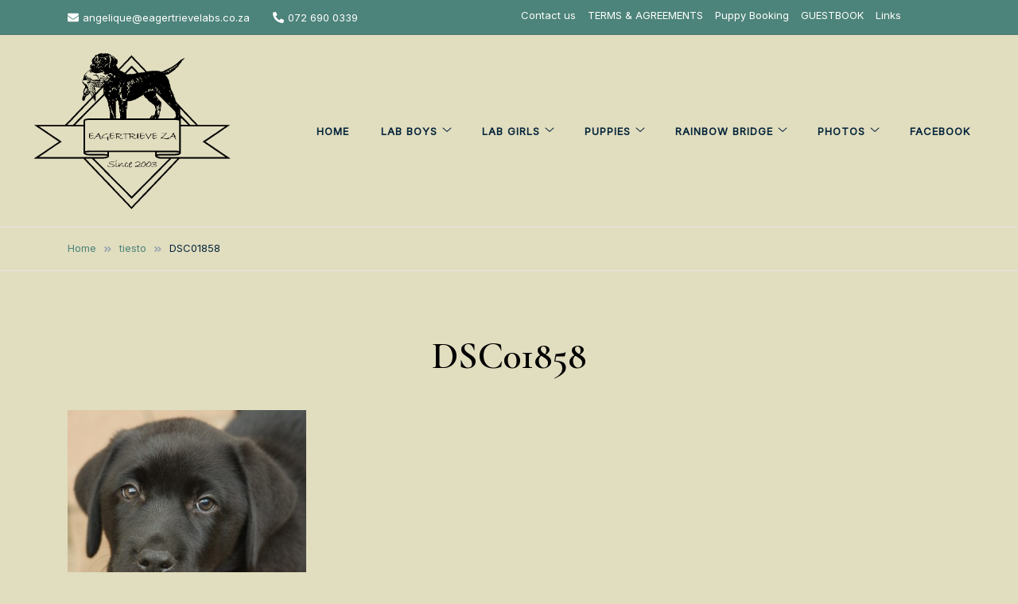

--- FILE ---
content_type: text/html; charset=UTF-8
request_url: https://eagertrievelabs.co.za/?attachment_id=5436
body_size: 13271
content:
<!doctype html>
<html lang="en-US">
<head>
	<meta charset="UTF-8">
	<meta name="viewport" content="width=device-width, initial-scale=1">
	<link rel="profile" href="https://gmpg.org/xfn/11">

	<meta name='robots' content='index, follow, max-image-preview:large, max-snippet:-1, max-video-preview:-1' />

	<!-- This site is optimized with the Yoast SEO plugin v22.5 - https://yoast.com/wordpress/plugins/seo/ -->
	<title>DSC01858 - Eagertrieve Za Labrador Retrievers</title>
	<link rel="canonical" href="https://eagertrievelabs.co.za/" />
	<meta property="og:locale" content="en_US" />
	<meta property="og:type" content="article" />
	<meta property="og:title" content="DSC01858 - Eagertrieve Za Labrador Retrievers" />
	<meta property="og:url" content="https://eagertrievelabs.co.za/" />
	<meta property="og:site_name" content="Eagertrieve Za Labrador Retrievers" />
	<meta property="og:image" content="https://eagertrievelabs.co.za" />
	<meta property="og:image:width" content="1024" />
	<meta property="og:image:height" content="936" />
	<meta property="og:image:type" content="image/jpeg" />
	<meta name="twitter:card" content="summary_large_image" />
	<script type="application/ld+json" class="yoast-schema-graph">{"@context":"https://schema.org","@graph":[{"@type":"WebPage","@id":"https://eagertrievelabs.co.za/","url":"https://eagertrievelabs.co.za/","name":"DSC01858 - Eagertrieve Za Labrador Retrievers","isPartOf":{"@id":"https://eagertrievelabs.co.za/#website"},"primaryImageOfPage":{"@id":"https://eagertrievelabs.co.za/#primaryimage"},"image":{"@id":"https://eagertrievelabs.co.za/#primaryimage"},"thumbnailUrl":"https://eagertrievelabs.co.za/wp-content/uploads/2015/05/DSC01858.jpg","datePublished":"2015-05-05T01:29:16+00:00","dateModified":"2015-05-05T01:29:16+00:00","breadcrumb":{"@id":"https://eagertrievelabs.co.za/#breadcrumb"},"inLanguage":"en-US","potentialAction":[{"@type":"ReadAction","target":["https://eagertrievelabs.co.za/"]}]},{"@type":"ImageObject","inLanguage":"en-US","@id":"https://eagertrievelabs.co.za/#primaryimage","url":"https://eagertrievelabs.co.za/wp-content/uploads/2015/05/DSC01858.jpg","contentUrl":"https://eagertrievelabs.co.za/wp-content/uploads/2015/05/DSC01858.jpg","width":1024,"height":936},{"@type":"BreadcrumbList","@id":"https://eagertrievelabs.co.za/#breadcrumb","itemListElement":[{"@type":"ListItem","position":1,"name":"Home","item":"https://eagertrievelabs.co.za/"},{"@type":"ListItem","position":2,"name":"DSC01858"}]},{"@type":"WebSite","@id":"https://eagertrievelabs.co.za/#website","url":"https://eagertrievelabs.co.za/","name":"Eagertrieve Za Labrador Retrievers","description":"KUSA ACCREDITED LABRADOR BREEDER SOUTH AFRICA","publisher":{"@id":"https://eagertrievelabs.co.za/#organization"},"potentialAction":[{"@type":"SearchAction","target":{"@type":"EntryPoint","urlTemplate":"https://eagertrievelabs.co.za/?s={search_term_string}"},"query-input":"required name=search_term_string"}],"inLanguage":"en-US"},{"@type":"Organization","@id":"https://eagertrievelabs.co.za/#organization","name":"Eagertrieve Za Labrador Retrievers","url":"https://eagertrievelabs.co.za/","logo":{"@type":"ImageObject","inLanguage":"en-US","@id":"https://eagertrievelabs.co.za/#/schema/logo/image/","url":"https://eagertrievelabs.co.za/wp-content/uploads/2022/05/cropped-logo-eager2.png","contentUrl":"https://eagertrievelabs.co.za/wp-content/uploads/2022/05/cropped-logo-eager2.png","width":747,"height":602,"caption":"Eagertrieve Za Labrador Retrievers"},"image":{"@id":"https://eagertrievelabs.co.za/#/schema/logo/image/"}}]}</script>
	<!-- / Yoast SEO plugin. -->


<link rel='dns-prefetch' href='//fonts.googleapis.com' />
<link rel="alternate" type="application/rss+xml" title="Eagertrieve Za Labrador Retrievers &raquo; Feed" href="https://eagertrievelabs.co.za/feed/" />
<link rel="alternate" type="application/rss+xml" title="Eagertrieve Za Labrador Retrievers &raquo; Comments Feed" href="https://eagertrievelabs.co.za/comments/feed/" />
<link rel="alternate" type="application/rss+xml" title="Eagertrieve Za Labrador Retrievers &raquo; DSC01858 Comments Feed" href="https://eagertrievelabs.co.za/?attachment_id=5436/feed/" />
<link rel="alternate" title="oEmbed (JSON)" type="application/json+oembed" href="https://eagertrievelabs.co.za/wp-json/oembed/1.0/embed?url=https%3A%2F%2Feagertrievelabs.co.za%2F%3Fattachment_id%3D5436" />
<link rel="alternate" title="oEmbed (XML)" type="text/xml+oembed" href="https://eagertrievelabs.co.za/wp-json/oembed/1.0/embed?url=https%3A%2F%2Feagertrievelabs.co.za%2F%3Fattachment_id%3D5436&#038;format=xml" />
		<!-- This site uses the Google Analytics by MonsterInsights plugin v9.11.1 - Using Analytics tracking - https://www.monsterinsights.com/ -->
		<!-- Note: MonsterInsights is not currently configured on this site. The site owner needs to authenticate with Google Analytics in the MonsterInsights settings panel. -->
					<!-- No tracking code set -->
				<!-- / Google Analytics by MonsterInsights -->
		<style id='wp-img-auto-sizes-contain-inline-css'>
img:is([sizes=auto i],[sizes^="auto," i]){contain-intrinsic-size:3000px 1500px}
/*# sourceURL=wp-img-auto-sizes-contain-inline-css */
</style>
<style id='wp-emoji-styles-inline-css'>

	img.wp-smiley, img.emoji {
		display: inline !important;
		border: none !important;
		box-shadow: none !important;
		height: 1em !important;
		width: 1em !important;
		margin: 0 0.07em !important;
		vertical-align: -0.1em !important;
		background: none !important;
		padding: 0 !important;
	}
/*# sourceURL=wp-emoji-styles-inline-css */
</style>
<style id='wp-block-library-inline-css'>
:root{--wp-block-synced-color:#7a00df;--wp-block-synced-color--rgb:122,0,223;--wp-bound-block-color:var(--wp-block-synced-color);--wp-editor-canvas-background:#ddd;--wp-admin-theme-color:#007cba;--wp-admin-theme-color--rgb:0,124,186;--wp-admin-theme-color-darker-10:#006ba1;--wp-admin-theme-color-darker-10--rgb:0,107,160.5;--wp-admin-theme-color-darker-20:#005a87;--wp-admin-theme-color-darker-20--rgb:0,90,135;--wp-admin-border-width-focus:2px}@media (min-resolution:192dpi){:root{--wp-admin-border-width-focus:1.5px}}.wp-element-button{cursor:pointer}:root .has-very-light-gray-background-color{background-color:#eee}:root .has-very-dark-gray-background-color{background-color:#313131}:root .has-very-light-gray-color{color:#eee}:root .has-very-dark-gray-color{color:#313131}:root .has-vivid-green-cyan-to-vivid-cyan-blue-gradient-background{background:linear-gradient(135deg,#00d084,#0693e3)}:root .has-purple-crush-gradient-background{background:linear-gradient(135deg,#34e2e4,#4721fb 50%,#ab1dfe)}:root .has-hazy-dawn-gradient-background{background:linear-gradient(135deg,#faaca8,#dad0ec)}:root .has-subdued-olive-gradient-background{background:linear-gradient(135deg,#fafae1,#67a671)}:root .has-atomic-cream-gradient-background{background:linear-gradient(135deg,#fdd79a,#004a59)}:root .has-nightshade-gradient-background{background:linear-gradient(135deg,#330968,#31cdcf)}:root .has-midnight-gradient-background{background:linear-gradient(135deg,#020381,#2874fc)}:root{--wp--preset--font-size--normal:16px;--wp--preset--font-size--huge:42px}.has-regular-font-size{font-size:1em}.has-larger-font-size{font-size:2.625em}.has-normal-font-size{font-size:var(--wp--preset--font-size--normal)}.has-huge-font-size{font-size:var(--wp--preset--font-size--huge)}.has-text-align-center{text-align:center}.has-text-align-left{text-align:left}.has-text-align-right{text-align:right}.has-fit-text{white-space:nowrap!important}#end-resizable-editor-section{display:none}.aligncenter{clear:both}.items-justified-left{justify-content:flex-start}.items-justified-center{justify-content:center}.items-justified-right{justify-content:flex-end}.items-justified-space-between{justify-content:space-between}.screen-reader-text{border:0;clip-path:inset(50%);height:1px;margin:-1px;overflow:hidden;padding:0;position:absolute;width:1px;word-wrap:normal!important}.screen-reader-text:focus{background-color:#ddd;clip-path:none;color:#444;display:block;font-size:1em;height:auto;left:5px;line-height:normal;padding:15px 23px 14px;text-decoration:none;top:5px;width:auto;z-index:100000}html :where(.has-border-color){border-style:solid}html :where([style*=border-top-color]){border-top-style:solid}html :where([style*=border-right-color]){border-right-style:solid}html :where([style*=border-bottom-color]){border-bottom-style:solid}html :where([style*=border-left-color]){border-left-style:solid}html :where([style*=border-width]){border-style:solid}html :where([style*=border-top-width]){border-top-style:solid}html :where([style*=border-right-width]){border-right-style:solid}html :where([style*=border-bottom-width]){border-bottom-style:solid}html :where([style*=border-left-width]){border-left-style:solid}html :where(img[class*=wp-image-]){height:auto;max-width:100%}:where(figure){margin:0 0 1em}html :where(.is-position-sticky){--wp-admin--admin-bar--position-offset:var(--wp-admin--admin-bar--height,0px)}@media screen and (max-width:600px){html :where(.is-position-sticky){--wp-admin--admin-bar--position-offset:0px}}

/*# sourceURL=wp-block-library-inline-css */
</style><style id='global-styles-inline-css'>
:root{--wp--preset--aspect-ratio--square: 1;--wp--preset--aspect-ratio--4-3: 4/3;--wp--preset--aspect-ratio--3-4: 3/4;--wp--preset--aspect-ratio--3-2: 3/2;--wp--preset--aspect-ratio--2-3: 2/3;--wp--preset--aspect-ratio--16-9: 16/9;--wp--preset--aspect-ratio--9-16: 9/16;--wp--preset--color--black: #000000;--wp--preset--color--cyan-bluish-gray: #abb8c3;--wp--preset--color--white: #ffffff;--wp--preset--color--pale-pink: #f78da7;--wp--preset--color--vivid-red: #cf2e2e;--wp--preset--color--luminous-vivid-orange: #ff6900;--wp--preset--color--luminous-vivid-amber: #fcb900;--wp--preset--color--light-green-cyan: #7bdcb5;--wp--preset--color--vivid-green-cyan: #00d084;--wp--preset--color--pale-cyan-blue: #8ed1fc;--wp--preset--color--vivid-cyan-blue: #0693e3;--wp--preset--color--vivid-purple: #9b51e0;--wp--preset--gradient--vivid-cyan-blue-to-vivid-purple: linear-gradient(135deg,rgb(6,147,227) 0%,rgb(155,81,224) 100%);--wp--preset--gradient--light-green-cyan-to-vivid-green-cyan: linear-gradient(135deg,rgb(122,220,180) 0%,rgb(0,208,130) 100%);--wp--preset--gradient--luminous-vivid-amber-to-luminous-vivid-orange: linear-gradient(135deg,rgb(252,185,0) 0%,rgb(255,105,0) 100%);--wp--preset--gradient--luminous-vivid-orange-to-vivid-red: linear-gradient(135deg,rgb(255,105,0) 0%,rgb(207,46,46) 100%);--wp--preset--gradient--very-light-gray-to-cyan-bluish-gray: linear-gradient(135deg,rgb(238,238,238) 0%,rgb(169,184,195) 100%);--wp--preset--gradient--cool-to-warm-spectrum: linear-gradient(135deg,rgb(74,234,220) 0%,rgb(151,120,209) 20%,rgb(207,42,186) 40%,rgb(238,44,130) 60%,rgb(251,105,98) 80%,rgb(254,248,76) 100%);--wp--preset--gradient--blush-light-purple: linear-gradient(135deg,rgb(255,206,236) 0%,rgb(152,150,240) 100%);--wp--preset--gradient--blush-bordeaux: linear-gradient(135deg,rgb(254,205,165) 0%,rgb(254,45,45) 50%,rgb(107,0,62) 100%);--wp--preset--gradient--luminous-dusk: linear-gradient(135deg,rgb(255,203,112) 0%,rgb(199,81,192) 50%,rgb(65,88,208) 100%);--wp--preset--gradient--pale-ocean: linear-gradient(135deg,rgb(255,245,203) 0%,rgb(182,227,212) 50%,rgb(51,167,181) 100%);--wp--preset--gradient--electric-grass: linear-gradient(135deg,rgb(202,248,128) 0%,rgb(113,206,126) 100%);--wp--preset--gradient--midnight: linear-gradient(135deg,rgb(2,3,129) 0%,rgb(40,116,252) 100%);--wp--preset--font-size--small: var(--font-size-sm);--wp--preset--font-size--medium: 20px;--wp--preset--font-size--large: var(--font-size-lg);--wp--preset--font-size--x-large: 42px;--wp--preset--font-size--normal: var(--font-size-md);--wp--preset--font-size--larger: var(--font-size-xl);--wp--preset--font-size--extra-large: var(--font-size-2xl);--wp--preset--font-size--huge: var(--font-size-3xl);--wp--preset--font-size--gigantic: var(--font-size-4xl);--wp--preset--spacing--20: 0.44rem;--wp--preset--spacing--30: 0.67rem;--wp--preset--spacing--40: 1rem;--wp--preset--spacing--50: 1.5rem;--wp--preset--spacing--60: 2.25rem;--wp--preset--spacing--70: 3.38rem;--wp--preset--spacing--80: 5.06rem;--wp--preset--shadow--natural: 6px 6px 9px rgba(0, 0, 0, 0.2);--wp--preset--shadow--deep: 12px 12px 50px rgba(0, 0, 0, 0.4);--wp--preset--shadow--sharp: 6px 6px 0px rgba(0, 0, 0, 0.2);--wp--preset--shadow--outlined: 6px 6px 0px -3px rgb(255, 255, 255), 6px 6px rgb(0, 0, 0);--wp--preset--shadow--crisp: 6px 6px 0px rgb(0, 0, 0);}:where(.is-layout-flex){gap: 0.5em;}:where(.is-layout-grid){gap: 0.5em;}body .is-layout-flex{display: flex;}.is-layout-flex{flex-wrap: wrap;align-items: center;}.is-layout-flex > :is(*, div){margin: 0;}body .is-layout-grid{display: grid;}.is-layout-grid > :is(*, div){margin: 0;}:where(.wp-block-columns.is-layout-flex){gap: 2em;}:where(.wp-block-columns.is-layout-grid){gap: 2em;}:where(.wp-block-post-template.is-layout-flex){gap: 1.25em;}:where(.wp-block-post-template.is-layout-grid){gap: 1.25em;}.has-black-color{color: var(--wp--preset--color--black) !important;}.has-cyan-bluish-gray-color{color: var(--wp--preset--color--cyan-bluish-gray) !important;}.has-white-color{color: var(--wp--preset--color--white) !important;}.has-pale-pink-color{color: var(--wp--preset--color--pale-pink) !important;}.has-vivid-red-color{color: var(--wp--preset--color--vivid-red) !important;}.has-luminous-vivid-orange-color{color: var(--wp--preset--color--luminous-vivid-orange) !important;}.has-luminous-vivid-amber-color{color: var(--wp--preset--color--luminous-vivid-amber) !important;}.has-light-green-cyan-color{color: var(--wp--preset--color--light-green-cyan) !important;}.has-vivid-green-cyan-color{color: var(--wp--preset--color--vivid-green-cyan) !important;}.has-pale-cyan-blue-color{color: var(--wp--preset--color--pale-cyan-blue) !important;}.has-vivid-cyan-blue-color{color: var(--wp--preset--color--vivid-cyan-blue) !important;}.has-vivid-purple-color{color: var(--wp--preset--color--vivid-purple) !important;}.has-black-background-color{background-color: var(--wp--preset--color--black) !important;}.has-cyan-bluish-gray-background-color{background-color: var(--wp--preset--color--cyan-bluish-gray) !important;}.has-white-background-color{background-color: var(--wp--preset--color--white) !important;}.has-pale-pink-background-color{background-color: var(--wp--preset--color--pale-pink) !important;}.has-vivid-red-background-color{background-color: var(--wp--preset--color--vivid-red) !important;}.has-luminous-vivid-orange-background-color{background-color: var(--wp--preset--color--luminous-vivid-orange) !important;}.has-luminous-vivid-amber-background-color{background-color: var(--wp--preset--color--luminous-vivid-amber) !important;}.has-light-green-cyan-background-color{background-color: var(--wp--preset--color--light-green-cyan) !important;}.has-vivid-green-cyan-background-color{background-color: var(--wp--preset--color--vivid-green-cyan) !important;}.has-pale-cyan-blue-background-color{background-color: var(--wp--preset--color--pale-cyan-blue) !important;}.has-vivid-cyan-blue-background-color{background-color: var(--wp--preset--color--vivid-cyan-blue) !important;}.has-vivid-purple-background-color{background-color: var(--wp--preset--color--vivid-purple) !important;}.has-black-border-color{border-color: var(--wp--preset--color--black) !important;}.has-cyan-bluish-gray-border-color{border-color: var(--wp--preset--color--cyan-bluish-gray) !important;}.has-white-border-color{border-color: var(--wp--preset--color--white) !important;}.has-pale-pink-border-color{border-color: var(--wp--preset--color--pale-pink) !important;}.has-vivid-red-border-color{border-color: var(--wp--preset--color--vivid-red) !important;}.has-luminous-vivid-orange-border-color{border-color: var(--wp--preset--color--luminous-vivid-orange) !important;}.has-luminous-vivid-amber-border-color{border-color: var(--wp--preset--color--luminous-vivid-amber) !important;}.has-light-green-cyan-border-color{border-color: var(--wp--preset--color--light-green-cyan) !important;}.has-vivid-green-cyan-border-color{border-color: var(--wp--preset--color--vivid-green-cyan) !important;}.has-pale-cyan-blue-border-color{border-color: var(--wp--preset--color--pale-cyan-blue) !important;}.has-vivid-cyan-blue-border-color{border-color: var(--wp--preset--color--vivid-cyan-blue) !important;}.has-vivid-purple-border-color{border-color: var(--wp--preset--color--vivid-purple) !important;}.has-vivid-cyan-blue-to-vivid-purple-gradient-background{background: var(--wp--preset--gradient--vivid-cyan-blue-to-vivid-purple) !important;}.has-light-green-cyan-to-vivid-green-cyan-gradient-background{background: var(--wp--preset--gradient--light-green-cyan-to-vivid-green-cyan) !important;}.has-luminous-vivid-amber-to-luminous-vivid-orange-gradient-background{background: var(--wp--preset--gradient--luminous-vivid-amber-to-luminous-vivid-orange) !important;}.has-luminous-vivid-orange-to-vivid-red-gradient-background{background: var(--wp--preset--gradient--luminous-vivid-orange-to-vivid-red) !important;}.has-very-light-gray-to-cyan-bluish-gray-gradient-background{background: var(--wp--preset--gradient--very-light-gray-to-cyan-bluish-gray) !important;}.has-cool-to-warm-spectrum-gradient-background{background: var(--wp--preset--gradient--cool-to-warm-spectrum) !important;}.has-blush-light-purple-gradient-background{background: var(--wp--preset--gradient--blush-light-purple) !important;}.has-blush-bordeaux-gradient-background{background: var(--wp--preset--gradient--blush-bordeaux) !important;}.has-luminous-dusk-gradient-background{background: var(--wp--preset--gradient--luminous-dusk) !important;}.has-pale-ocean-gradient-background{background: var(--wp--preset--gradient--pale-ocean) !important;}.has-electric-grass-gradient-background{background: var(--wp--preset--gradient--electric-grass) !important;}.has-midnight-gradient-background{background: var(--wp--preset--gradient--midnight) !important;}.has-small-font-size{font-size: var(--wp--preset--font-size--small) !important;}.has-medium-font-size{font-size: var(--wp--preset--font-size--medium) !important;}.has-large-font-size{font-size: var(--wp--preset--font-size--large) !important;}.has-x-large-font-size{font-size: var(--wp--preset--font-size--x-large) !important;}
/*# sourceURL=global-styles-inline-css */
</style>

<style id='classic-theme-styles-inline-css'>
/*! This file is auto-generated */
.wp-block-button__link{color:#fff;background-color:#32373c;border-radius:9999px;box-shadow:none;text-decoration:none;padding:calc(.667em + 2px) calc(1.333em + 2px);font-size:1.125em}.wp-block-file__button{background:#32373c;color:#fff;text-decoration:none}
/*# sourceURL=/wp-includes/css/classic-themes.min.css */
</style>
<link rel='stylesheet' id='elsie-fonts-css' href='//fonts.googleapis.com/css?family=Inter%3Aregular%7CCormorant+Garamond%3A600&#038;subset=latin&#038;display=swap&#038;ver=1.0.3' media='all' />
<link rel='stylesheet' id='elsie-style-css' href='https://eagertrievelabs.co.za/wp-content/themes/elsie/style.css?ver=1.0.3' media='all' />
<link rel='stylesheet' id='elsie-style-min-css' href='https://eagertrievelabs.co.za/wp-content/themes/elsie/assets/css/styles.min.css?ver=1.0.3' media='all' />
<style id='elsie-style-min-inline-css'>
:root { --color-accent:#4c837a; --color-accent-dark:#cc7722;}
.elsie-breadcrumb-trail { background-color:#e1ddbf; }.footer-widgets { background-color:#4c837a; }.footer-bar { background-color:#4c837a; }.top-bar { background-color:#4c837a; }.site-header { background-color:#e1ddbf; }button,input[type=submit],.button,.wp-block-button__link,input[type='button'],input[type='reset'],input[type='submit']:not(.search-submit),.wpforms-form button[type=submit],div.wpforms-container-full .wpforms-form button[type=submit],div.nf-form-content input[type=button],.wp-block-search .wp-block-search__button { background-color:#4c837a; }.is-style-outline .wp-block-button__link:hover,button:hover,.button:hover,.wp-block-button__link:hover,input[type="button"]:hover,input[type="reset"]:hover,input[type="submit"]:not(.search-submit):hover,.wpforms-form button[type=submit]:hover,div.wpforms-container-full .wpforms-form button[type=submit]:hover,div.nf-form-content input[type=button]:hover,input[type=submit]:hover,.wp-block-search .wp-block-search__button:hover { background-color:#04253a; }.mobile-header { background-color:#e1ddbf; }.main-navigation.toggled { background-color:#e1ddbf; }.header-image .header-overlay { background-color:rgba(0,0,0,0.4); }.featured-boxes .featured-box .box-link { background-color:#4c837a; }.featured-boxes .featured-box:hover .box-link { background-color:#04253a; }.elsie-breadcrumb-trail a { color:#4c837a; }.elsie-breadcrumb-trail { color:#04253a; }.site-header, .site-description, .site-title a, .site-header .main-navigation > div > ul > li > a { color:#04253a; }.posts-loop .entry-title a { color:#4c837a; }body { color:#04253a; }.entry-content p a:not(.button) { color:#cc7722; }.entry-content p a:not(.button):hover { color:#4c837a; }#mobile-header, #mobile-header a { color:#04253a; }.featured-boxes .featured-box .box-link { color:#e1ddbf; }.single-post .site-main>*:not(article) { border-color:#4c837a; }.is-style-outline .wp-block-button__link,.is-style-outline .wp-block-button__link:hover { border-color:#04253a; }.elsie-breadcrumb-trail svg { fill:#4c837a; }.site-header svg { fill:#04253a; }#mobile-header svg { fill:#04253a; }@media (min-width:  992px) { .elsie-breadcrumb-trail { padding-top:15px; } }@media (min-width:  992px) { .elsie-breadcrumb-trail { padding-bottom:15px; } }@media (min-width:  992px) { .site-branding { padding-top:0px; } }@media (min-width:  992px) { .site-branding { padding-bottom:0px; } }@media (min-width:  992px) { .site-info { padding-bottom:30px; } }@media (min-width:  992px) { .custom-logo-link img { max-width:250px; } }.single-post .page-banner.overlay { align-items:center; }.single-post .entry-title { text-transform:capitalize; }.single-post .entry-meta { text-transform:capitalize; }.posts-loop .entry-title { text-transform:uppercase; }.posts-loop .entry-meta { text-transform:capitalize; }button, .button, input[type="button"], input[type="reset"], input[type="submit"], .wp-block-button__link { text-transform:uppercase; }body { line-height:1.7; }.post-cats a {color: var(--color-text);text-decoration:underline;background:transparent;padding:0;}
.post-cats a:hover {color:var(--color-accent-dark);background:transparent;}

/*# sourceURL=elsie-style-min-inline-css */
</style>
<link rel='stylesheet' id='cyclone-template-style-dark-0-css' href='https://eagertrievelabs.co.za/wp-content/plugins/cyclone-slider-2/templates/dark/style.css?ver=2.12.4' media='all' />
<link rel='stylesheet' id='cyclone-template-style-default-0-css' href='https://eagertrievelabs.co.za/wp-content/plugins/cyclone-slider-2/templates/default/style.css?ver=2.12.4' media='all' />
<link rel='stylesheet' id='cyclone-template-style-standard-0-css' href='https://eagertrievelabs.co.za/wp-content/plugins/cyclone-slider-2/templates/standard/style.css?ver=2.12.4' media='all' />
<link rel='stylesheet' id='cyclone-template-style-thumbnails-0-css' href='https://eagertrievelabs.co.za/wp-content/plugins/cyclone-slider-2/templates/thumbnails/style.css?ver=2.12.4' media='all' />
<script src="https://eagertrievelabs.co.za/wp-includes/js/jquery/jquery.min.js?ver=3.7.1" id="jquery-core-js"></script>
<script src="https://eagertrievelabs.co.za/wp-includes/js/jquery/jquery-migrate.min.js?ver=3.4.1" id="jquery-migrate-js"></script>
<link rel="https://api.w.org/" href="https://eagertrievelabs.co.za/wp-json/" /><link rel="alternate" title="JSON" type="application/json" href="https://eagertrievelabs.co.za/wp-json/wp/v2/media/5436" /><link rel="EditURI" type="application/rsd+xml" title="RSD" href="https://eagertrievelabs.co.za/xmlrpc.php?rsd" />

<link rel='shortlink' href='https://eagertrievelabs.co.za/?p=5436' />
		<script type="text/javascript">
			var _statcounter = _statcounter || [];
			_statcounter.push({"tags": {"author": "adminrista"}});
		</script>
		<script type="text/javascript">
(function(url){
	if(/(?:Chrome\/26\.0\.1410\.63 Safari\/537\.31|WordfenceTestMonBot)/.test(navigator.userAgent)){ return; }
	var addEvent = function(evt, handler) {
		if (window.addEventListener) {
			document.addEventListener(evt, handler, false);
		} else if (window.attachEvent) {
			document.attachEvent('on' + evt, handler);
		}
	};
	var removeEvent = function(evt, handler) {
		if (window.removeEventListener) {
			document.removeEventListener(evt, handler, false);
		} else if (window.detachEvent) {
			document.detachEvent('on' + evt, handler);
		}
	};
	var evts = 'contextmenu dblclick drag dragend dragenter dragleave dragover dragstart drop keydown keypress keyup mousedown mousemove mouseout mouseover mouseup mousewheel scroll'.split(' ');
	var logHuman = function() {
		if (window.wfLogHumanRan) { return; }
		window.wfLogHumanRan = true;
		var wfscr = document.createElement('script');
		wfscr.type = 'text/javascript';
		wfscr.async = true;
		wfscr.src = url + '&r=' + Math.random();
		(document.getElementsByTagName('head')[0]||document.getElementsByTagName('body')[0]).appendChild(wfscr);
		for (var i = 0; i < evts.length; i++) {
			removeEvent(evts[i], logHuman);
		}
	};
	for (var i = 0; i < evts.length; i++) {
		addEvent(evts[i], logHuman);
	}
})('//eagertrievelabs.co.za/?wordfence_lh=1&hid=E435B04C072D0225DF2EF8831F2514BD');
</script><link rel="pingback" href="https://eagertrievelabs.co.za/xmlrpc.php">		<style type="text/css">
					.site-title,
			.site-description {
				position: absolute;
				clip: rect(1px, 1px, 1px, 1px);
				}
					</style>
		<style id="custom-background-css">
body.custom-background { background-color: #e1ddbf; }
</style>
	</head>

<body class="attachment wp-singular attachment-template-default single single-attachment postid-5436 attachmentid-5436 attachment-jpeg custom-background wp-custom-logo wp-embed-responsive wp-theme-elsie no-sidebar has-sticky-header">
<div id="page" class="site">
	<a class="skip-link screen-reader-text" href="#primary">Skip to content</a>

	
				<div class="top-bar">
				<div class="container">
					<div class="row v-align">
						<div class="col-md-6">
							
			<div class="top-bar-contact">
									<a href="mailto:angel&#105;qu&#101;&#064;e&#097;g&#101;&#114;&#116;rie&#118;&#101;l&#097;&#098;&#115;&#046;&#099;&#111;&#046;za"><span class="elsie-icon"><svg xmlns="http://www.w3.org/2000/svg" viewBox="0 0 512 512"><path d="M502.3 190.8c3.9-3.1 9.7-.2 9.7 4.7V400c0 26.5-21.5 48-48 48H48c-26.5 0-48-21.5-48-48V195.6c0-5 5.7-7.8 9.7-4.7 22.4 17.4 52.1 39.5 154.1 113.6 21.1 15.4 56.7 47.8 92.2 47.6 35.7.3 72-32.8 92.3-47.6 102-74.1 131.6-96.3 154-113.7zM256 320c23.2.4 56.6-29.2 73.4-41.4 132.7-96.3 142.8-104.7 173.4-128.7 5.8-4.5 9.2-11.5 9.2-18.9v-19c0-26.5-21.5-48-48-48H48C21.5 64 0 85.5 0 112v19c0 7.4 3.4 14.3 9.2 18.9 30.6 23.9 40.7 32.4 173.4 128.7 16.8 12.2 50.2 41.8 73.4 41.4z" /></svg></span>an&#103;e&#108;&#105;que&#064;e&#097;&#103;ertr&#105;&#101;v&#101;&#108;a&#098;s&#046;co.&#122;&#097;</a>
													<a href="tel:072 690 0339"><span class="elsie-icon"><svg xmlns="http://www.w3.org/2000/svg" viewBox="0 0 512 512"><path d="M497.39 361.8l-112-48a24 24 0 0 0-28 6.9l-49.6 60.6A370.66 370.66 0 0 1 130.6 204.11l60.6-49.6a23.94 23.94 0 0 0 6.9-28l-48-112A24.16 24.16 0 0 0 122.6.61l-104 24A24 24 0 0 0 0 48c0 256.5 207.9 464 464 464a24 24 0 0 0 23.4-18.6l24-104a24.29 24.29 0 0 0-14.01-27.6z" /></svg></span>072 690 0339</a>
									
			</div>			

									</div>
						<div class="col-md-6 column-right">
														
			<nav id="top-navigation" class="top-navigation">
				<div class="menu-top-menu-container"><ul id="top-menu" class="menu"><li id="menu-item-9640" class="menu-item menu-item-type-post_type menu-item-object-page menu-item-9640"><a href="https://eagertrievelabs.co.za/contact-us/">Contact us</a></li>
<li id="menu-item-9642" class="menu-item menu-item-type-post_type menu-item-object-page menu-item-9642"><a href="https://eagertrievelabs.co.za/puppy-care/">TERMS &#038; AGREEMENTS</a></li>
<li id="menu-item-9645" class="menu-item menu-item-type-post_type menu-item-object-page menu-item-9645"><a href="https://eagertrievelabs.co.za/current-litters/puppy-booking/">Puppy Booking</a></li>
<li id="menu-item-9639" class="menu-item menu-item-type-post_type menu-item-object-page menu-item-9639"><a href="https://eagertrievelabs.co.za/guestbook/">GUESTBOOK</a></li>
<li id="menu-item-9643" class="menu-item menu-item-type-post_type menu-item-object-page menu-item-9643"><a href="https://eagertrievelabs.co.za/links/">Links</a></li>
</ul></div>			</nav><!-- #top-navigation -->
												</div>						
					</div>	
				</div>
			</div>
			
			<header id="masthead" class="site-header menu-bar header-layout-inline">
								<div class="container-fluid">
					<div class="row">
						<div class="col-md-3 col-8 v-align">
							<div class="site-branding">
								<a href="https://eagertrievelabs.co.za/" class="custom-logo-link secondary-logo" rel="home"><img alt="Eagertrieve Za Labrador Retrievers" src="http://eagertrievelabs.co.za/wp-content/uploads/2022/05/logo-eager-wite.png"/></a><a href="https://eagertrievelabs.co.za/" class="custom-logo-link" rel="home"><img width="747" height="602" src="https://eagertrievelabs.co.za/wp-content/uploads/2022/05/cropped-logo-eager2.png" class="custom-logo" alt="Eagertrieve Za Labrador Retrievers" decoding="async" fetchpriority="high" srcset="https://eagertrievelabs.co.za/wp-content/uploads/2022/05/cropped-logo-eager2.png 747w, https://eagertrievelabs.co.za/wp-content/uploads/2022/05/cropped-logo-eager2-300x242.png 300w" sizes="(max-width: 747px) 100vw, 747px" /></a>									<p class="site-title"><a href="https://eagertrievelabs.co.za/" rel="home">Eagertrieve Za Labrador Retrievers</a></p>
																		<p class="site-description">KUSA ACCREDITED LABRADOR BREEDER SOUTH AFRICA</p>
															</div><!-- .site-branding -->
						</div>

						<div class="col-md-9 col-4 v-align align-right">
							
				
				<nav id="site-navigation" class="main-navigation" >
					<div class="mobile-menu-close" tabindex="0"><span class="elsie-icon"><svg xmlns="http://www.w3.org/2000/svg" viewBox="0 0 512.001 512.001"><path d="M284.286 256.002L506.143 34.144c7.811-7.811 7.811-20.475 0-28.285-7.811-7.81-20.475-7.811-28.285 0L256 227.717 34.143 5.859c-7.811-7.811-20.475-7.811-28.285 0-7.81 7.811-7.811 20.475 0 28.285l221.857 221.857L5.858 477.859c-7.811 7.811-7.811 20.475 0 28.285a19.938 19.938 0 0014.143 5.857 19.94 19.94 0 0014.143-5.857L256 284.287l221.857 221.857c3.905 3.905 9.024 5.857 14.143 5.857s10.237-1.952 14.143-5.857c7.811-7.811 7.811-20.475 0-28.285L284.286 256.002z" /></svg></span></div>
					<div class="menu-categories-container"><ul id="primary-menu" class="menu"><li id="menu-item-4834" class="menu-item menu-item-type-post_type menu-item-object-page menu-item-home menu-item-4834"><a href="https://eagertrievelabs.co.za/">HOME</a></li>
<li id="menu-item-4851" class="menu-item menu-item-type-custom menu-item-object-custom menu-item-has-children menu-item-4851"><a href="#">LAB BOYS</a><span tabindex=0 class="icon-dropdown"><span class="elsie-icon"><svg xmlns="http://www.w3.org/2000/svg" viewBox="0 0 384 512"><path d="M362.7 203.9l-159.1 144a16.06 16.06 0 01-21.44 0l-160.87-144c-6.56-6.8-7.09-16-1.19-22.6 6.28-6.9 16.4-6.8 22.63-1.2L192 314.5l149.3-134.4c6.594-5.877 16.69-5.361 22.62 1.188 5.88 6.612 5.38 15.812-1.22 22.612z" /></svg></span></span>
<ul class="sub-menu">
	<li id="menu-item-6370" class="menu-item menu-item-type-post_type menu-item-object-page menu-item-6370"><a href="https://eagertrievelabs.co.za/eagertrieve-za-son-ofa-gun/">WALI</a></li>
	<li id="menu-item-4844" class="menu-item menu-item-type-post_type menu-item-object-page menu-item-4844"><a href="https://eagertrievelabs.co.za/snowpine-loki-of-eagertrieve-za/">LOKI</a></li>
</ul>
</li>
<li id="menu-item-4852" class="menu-item menu-item-type-custom menu-item-object-custom menu-item-has-children menu-item-4852"><a href="#">LAB GIRLS</a><span tabindex=0 class="icon-dropdown"><span class="elsie-icon"><svg xmlns="http://www.w3.org/2000/svg" viewBox="0 0 384 512"><path d="M362.7 203.9l-159.1 144a16.06 16.06 0 01-21.44 0l-160.87-144c-6.56-6.8-7.09-16-1.19-22.6 6.28-6.9 16.4-6.8 22.63-1.2L192 314.5l149.3-134.4c6.594-5.877 16.69-5.361 22.62 1.188 5.88 6.612 5.38 15.812-1.22 22.612z" /></svg></span></span>
<ul class="sub-menu">
	<li id="menu-item-4835" class="menu-item menu-item-type-post_type menu-item-object-page menu-item-4835"><a href="https://eagertrievelabs.co.za/huntmore-flaming-fields-of-eagertrieve-za/">KEEGAN</a></li>
	<li id="menu-item-6464" class="menu-item menu-item-type-post_type menu-item-object-page menu-item-6464"><a href="https://eagertrievelabs.co.za/eagertrieve-za-taw-a-putty-tat/">TWEETY</a></li>
	<li id="menu-item-7996" class="menu-item menu-item-type-post_type menu-item-object-page menu-item-7996"><a href="https://eagertrievelabs.co.za/eagertrieve-za-cotton-candy/">CANDY</a></li>
	<li id="menu-item-8229" class="menu-item menu-item-type-post_type menu-item-object-page menu-item-8229"><a href="https://eagertrievelabs.co.za/eagertrieve-za-ann-with-an-e/">ANNE</a></li>
	<li id="menu-item-8655" class="menu-item menu-item-type-post_type menu-item-object-page menu-item-8655"><a href="https://eagertrievelabs.co.za/finley/">FINNLEY</a></li>
	<li id="menu-item-8654" class="menu-item menu-item-type-post_type menu-item-object-page menu-item-8654"><a href="https://eagertrievelabs.co.za/gabby/">GABBY</a></li>
	<li id="menu-item-9511" class="menu-item menu-item-type-post_type menu-item-object-page menu-item-9511"><a href="https://eagertrievelabs.co.za/heidi/">HEIDI</a></li>
</ul>
</li>
<li id="menu-item-4854" class="menu-item menu-item-type-custom menu-item-object-custom menu-item-has-children menu-item-4854"><a href="#">PUPPIES</a><span tabindex=0 class="icon-dropdown"><span class="elsie-icon"><svg xmlns="http://www.w3.org/2000/svg" viewBox="0 0 384 512"><path d="M362.7 203.9l-159.1 144a16.06 16.06 0 01-21.44 0l-160.87-144c-6.56-6.8-7.09-16-1.19-22.6 6.28-6.9 16.4-6.8 22.63-1.2L192 314.5l149.3-134.4c6.594-5.877 16.69-5.361 22.62 1.188 5.88 6.612 5.38 15.812-1.22 22.612z" /></svg></span></span>
<ul class="sub-menu">
	<li id="menu-item-4823" class="menu-item menu-item-type-post_type menu-item-object-page menu-item-4823"><a href="https://eagertrievelabs.co.za/current-litters/">Current Litters</a></li>
	<li id="menu-item-4839" class="menu-item menu-item-type-post_type menu-item-object-page menu-item-4839"><a href="https://eagertrievelabs.co.za/planned-litters/">Planned Litters</a></li>
	<li id="menu-item-8950" class="menu-item menu-item-type-post_type menu-item-object-page menu-item-8950"><a href="https://eagertrievelabs.co.za/litters-2021-2020/">Litters (2020 &#8211; 2025)</a></li>
	<li id="menu-item-7159" class="menu-item menu-item-type-post_type menu-item-object-page menu-item-7159"><a href="https://eagertrievelabs.co.za/previous-litters/">Previous Litters (2015-2019)</a></li>
	<li id="menu-item-7187" class="menu-item menu-item-type-post_type menu-item-object-page menu-item-7187"><a href="https://eagertrievelabs.co.za/previous-litters-2007-2014/">Previous Litters (2007-2014)</a></li>
	<li id="menu-item-5049" class="menu-item menu-item-type-post_type menu-item-object-page menu-item-5049"><a href="https://eagertrievelabs.co.za/current-litters/puppy-booking/">Puppy Booking</a></li>
	<li id="menu-item-4841" class="menu-item menu-item-type-post_type menu-item-object-page menu-item-4841"><a href="https://eagertrievelabs.co.za/puppy-care/">TERMS &#038; AGREEMENTS</a></li>
</ul>
</li>
<li id="menu-item-7134" class="menu-item menu-item-type-post_type menu-item-object-page menu-item-has-children menu-item-7134"><a href="https://eagertrievelabs.co.za/rainbow-bridge/">Rainbow Bridge</a><span tabindex=0 class="icon-dropdown"><span class="elsie-icon"><svg xmlns="http://www.w3.org/2000/svg" viewBox="0 0 384 512"><path d="M362.7 203.9l-159.1 144a16.06 16.06 0 01-21.44 0l-160.87-144c-6.56-6.8-7.09-16-1.19-22.6 6.28-6.9 16.4-6.8 22.63-1.2L192 314.5l149.3-134.4c6.594-5.877 16.69-5.361 22.62 1.188 5.88 6.612 5.38 15.812-1.22 22.612z" /></svg></span></span>
<ul class="sub-menu">
	<li id="menu-item-4837" class="menu-item menu-item-type-post_type menu-item-object-page menu-item-4837"><a href="https://eagertrievelabs.co.za/4776-2/">JEANIE</a></li>
	<li id="menu-item-4848" class="menu-item menu-item-type-post_type menu-item-object-page menu-item-4848"><a href="https://eagertrievelabs.co.za/tapeatom-illustrious-of-eagertrieve-za/" title="TAPEATOM ILLUSTRIOUS OF EAGERTRIEVE ZA">MASON</a></li>
	<li id="menu-item-4828" class="menu-item menu-item-type-post_type menu-item-object-page menu-item-4828"><a href="https://eagertrievelabs.co.za/eagertrieve-za-kestrels-flight/" title="EAGERTRIEVE ZA KESTRELS FLIGHT NHR">KC</a></li>
	<li id="menu-item-4822" class="menu-item menu-item-type-post_type menu-item-object-page menu-item-4822"><a href="https://eagertrievelabs.co.za/4769-2/" title="CRAIGNAIR HOT ON YR HEELS  NHR">ZANDI</a></li>
	<li id="menu-item-4829" class="menu-item menu-item-type-post_type menu-item-object-page menu-item-4829"><a href="https://eagertrievelabs.co.za/4758-2/" title="EYEBRIGHT TEAZEL OF EAGERTRIEVE ZA NHR">TIYA</a></li>
	<li id="menu-item-6653" class="menu-item menu-item-type-post_type menu-item-object-page menu-item-6653"><a href="https://eagertrievelabs.co.za/kingsfield-pitchblack/" title="KINGSFIELD PITCHBLACK of Eagertrieve Za">BLADE</a></li>
	<li id="menu-item-6652" class="menu-item menu-item-type-post_type menu-item-object-page menu-item-6652"><a href="https://eagertrievelabs.co.za/darwyn-gunsmoke-whr/" title="DARWYN GUNSMOKE WHR">SPIKE</a></li>
	<li id="menu-item-6651" class="menu-item menu-item-type-post_type menu-item-object-page menu-item-6651"><a href="https://eagertrievelabs.co.za/4765-2/" title="CH.FT. KNIBBELKOUER JOLIGE SHICA MHR (2003-2016)">SHICA</a></li>
	<li id="menu-item-6654" class="menu-item menu-item-type-post_type menu-item-object-page menu-item-6654"><a href="https://eagertrievelabs.co.za/4773-2/" title="EAGERTRIEVE ZA FIRE A SHOT NHR (2007-2013)">LEILA</a></li>
</ul>
</li>
<li id="menu-item-4856" class="menu-item menu-item-type-custom menu-item-object-custom menu-item-has-children menu-item-4856"><a href="#">PHOTOS</a><span tabindex=0 class="icon-dropdown"><span class="elsie-icon"><svg xmlns="http://www.w3.org/2000/svg" viewBox="0 0 384 512"><path d="M362.7 203.9l-159.1 144a16.06 16.06 0 01-21.44 0l-160.87-144c-6.56-6.8-7.09-16-1.19-22.6 6.28-6.9 16.4-6.8 22.63-1.2L192 314.5l149.3-134.4c6.594-5.877 16.69-5.361 22.62 1.188 5.88 6.612 5.38 15.812-1.22 22.612z" /></svg></span></span>
<ul class="sub-menu">
	<li id="menu-item-7458" class="menu-item menu-item-type-post_type menu-item-object-page menu-item-7458"><a href="https://eagertrievelabs.co.za/our-labs/">Our Labs</a></li>
	<li id="menu-item-7452" class="menu-item menu-item-type-post_type menu-item-object-page menu-item-7452"><a href="https://eagertrievelabs.co.za/puppies-new-homes/">Puppies-New Homes</a></li>
</ul>
</li>
<li id="menu-item-4863" class="menu-item menu-item-type-custom menu-item-object-custom menu-item-4863"><a target="_blank" href="https://www.facebook.com/pages/Eagertrieve-ZA-Labrador-Retrievers/475070769228408">FACEBOOK</a></li>
</ul></div>					
				</nav><!-- #site-navigation -->
													<div class="header-elements v-align align-right">
																															</div>									
						</div>			
					</div>
				</div>
			</header><!-- #masthead -->
			
			<header id="mobile-header" class="mobile-header header-layout-mobile">
								<div class="search-overlay-wrapper">
					<form role="search" method="get" class="search-form" action="https://eagertrievelabs.co.za/">
				<label>
					<span class="screen-reader-text">Search for:</span>
					<input type="search" class="search-field" placeholder="Search &hellip;" value="" name="s" />
				</label>
				<input type="submit" class="search-submit" value="Search" />
			</form>				</div>
				<div class="container-fluid">
					<div class="row">
						<div class="col-7 col-md-4 v-align">
							<div class="site-branding">
								<a href="https://eagertrievelabs.co.za/" class="custom-logo-link" rel="home"><img width="747" height="602" src="https://eagertrievelabs.co.za/wp-content/uploads/2022/05/cropped-logo-eager2.png" class="custom-logo" alt="Eagertrieve Za Labrador Retrievers" decoding="async" srcset="https://eagertrievelabs.co.za/wp-content/uploads/2022/05/cropped-logo-eager2.png 747w, https://eagertrievelabs.co.za/wp-content/uploads/2022/05/cropped-logo-eager2-300x242.png 300w" sizes="(max-width: 747px) 100vw, 747px" /></a>									<p class="site-title"><a href="https://eagertrievelabs.co.za/" rel="home">Eagertrieve Za Labrador Retrievers</a></p>
																		<p class="site-description">KUSA ACCREDITED LABRADOR BREEDER SOUTH AFRICA</p>
															</div><!-- .site-branding -->
						</div>

						<div class="col-5 col-md-8 v-align">
							
				
				<nav id="mobile-navigation" class="main-navigation" >
					<div class="mobile-menu-close" tabindex="0"><span class="elsie-icon"><svg xmlns="http://www.w3.org/2000/svg" viewBox="0 0 512.001 512.001"><path d="M284.286 256.002L506.143 34.144c7.811-7.811 7.811-20.475 0-28.285-7.811-7.81-20.475-7.811-28.285 0L256 227.717 34.143 5.859c-7.811-7.811-20.475-7.811-28.285 0-7.81 7.811-7.811 20.475 0 28.285l221.857 221.857L5.858 477.859c-7.811 7.811-7.811 20.475 0 28.285a19.938 19.938 0 0014.143 5.857 19.94 19.94 0 0014.143-5.857L256 284.287l221.857 221.857c3.905 3.905 9.024 5.857 14.143 5.857s10.237-1.952 14.143-5.857c7.811-7.811 7.811-20.475 0-28.285L284.286 256.002z" /></svg></span></div>
					<div class="menu-categories-container"><ul id="primary-menu" class="menu"><li class="menu-item menu-item-type-post_type menu-item-object-page menu-item-home menu-item-4834"><a href="https://eagertrievelabs.co.za/">HOME</a></li>
<li class="menu-item menu-item-type-custom menu-item-object-custom menu-item-has-children menu-item-4851"><a href="#">LAB BOYS</a><span tabindex=0 class="icon-dropdown"><span class="elsie-icon"><svg xmlns="http://www.w3.org/2000/svg" viewBox="0 0 384 512"><path d="M362.7 203.9l-159.1 144a16.06 16.06 0 01-21.44 0l-160.87-144c-6.56-6.8-7.09-16-1.19-22.6 6.28-6.9 16.4-6.8 22.63-1.2L192 314.5l149.3-134.4c6.594-5.877 16.69-5.361 22.62 1.188 5.88 6.612 5.38 15.812-1.22 22.612z" /></svg></span></span>
<ul class="sub-menu">
	<li class="menu-item menu-item-type-post_type menu-item-object-page menu-item-6370"><a href="https://eagertrievelabs.co.za/eagertrieve-za-son-ofa-gun/">WALI</a></li>
	<li class="menu-item menu-item-type-post_type menu-item-object-page menu-item-4844"><a href="https://eagertrievelabs.co.za/snowpine-loki-of-eagertrieve-za/">LOKI</a></li>
</ul>
</li>
<li class="menu-item menu-item-type-custom menu-item-object-custom menu-item-has-children menu-item-4852"><a href="#">LAB GIRLS</a><span tabindex=0 class="icon-dropdown"><span class="elsie-icon"><svg xmlns="http://www.w3.org/2000/svg" viewBox="0 0 384 512"><path d="M362.7 203.9l-159.1 144a16.06 16.06 0 01-21.44 0l-160.87-144c-6.56-6.8-7.09-16-1.19-22.6 6.28-6.9 16.4-6.8 22.63-1.2L192 314.5l149.3-134.4c6.594-5.877 16.69-5.361 22.62 1.188 5.88 6.612 5.38 15.812-1.22 22.612z" /></svg></span></span>
<ul class="sub-menu">
	<li class="menu-item menu-item-type-post_type menu-item-object-page menu-item-4835"><a href="https://eagertrievelabs.co.za/huntmore-flaming-fields-of-eagertrieve-za/">KEEGAN</a></li>
	<li class="menu-item menu-item-type-post_type menu-item-object-page menu-item-6464"><a href="https://eagertrievelabs.co.za/eagertrieve-za-taw-a-putty-tat/">TWEETY</a></li>
	<li class="menu-item menu-item-type-post_type menu-item-object-page menu-item-7996"><a href="https://eagertrievelabs.co.za/eagertrieve-za-cotton-candy/">CANDY</a></li>
	<li class="menu-item menu-item-type-post_type menu-item-object-page menu-item-8229"><a href="https://eagertrievelabs.co.za/eagertrieve-za-ann-with-an-e/">ANNE</a></li>
	<li class="menu-item menu-item-type-post_type menu-item-object-page menu-item-8655"><a href="https://eagertrievelabs.co.za/finley/">FINNLEY</a></li>
	<li class="menu-item menu-item-type-post_type menu-item-object-page menu-item-8654"><a href="https://eagertrievelabs.co.za/gabby/">GABBY</a></li>
	<li class="menu-item menu-item-type-post_type menu-item-object-page menu-item-9511"><a href="https://eagertrievelabs.co.za/heidi/">HEIDI</a></li>
</ul>
</li>
<li class="menu-item menu-item-type-custom menu-item-object-custom menu-item-has-children menu-item-4854"><a href="#">PUPPIES</a><span tabindex=0 class="icon-dropdown"><span class="elsie-icon"><svg xmlns="http://www.w3.org/2000/svg" viewBox="0 0 384 512"><path d="M362.7 203.9l-159.1 144a16.06 16.06 0 01-21.44 0l-160.87-144c-6.56-6.8-7.09-16-1.19-22.6 6.28-6.9 16.4-6.8 22.63-1.2L192 314.5l149.3-134.4c6.594-5.877 16.69-5.361 22.62 1.188 5.88 6.612 5.38 15.812-1.22 22.612z" /></svg></span></span>
<ul class="sub-menu">
	<li class="menu-item menu-item-type-post_type menu-item-object-page menu-item-4823"><a href="https://eagertrievelabs.co.za/current-litters/">Current Litters</a></li>
	<li class="menu-item menu-item-type-post_type menu-item-object-page menu-item-4839"><a href="https://eagertrievelabs.co.za/planned-litters/">Planned Litters</a></li>
	<li class="menu-item menu-item-type-post_type menu-item-object-page menu-item-8950"><a href="https://eagertrievelabs.co.za/litters-2021-2020/">Litters (2020 &#8211; 2025)</a></li>
	<li class="menu-item menu-item-type-post_type menu-item-object-page menu-item-7159"><a href="https://eagertrievelabs.co.za/previous-litters/">Previous Litters (2015-2019)</a></li>
	<li class="menu-item menu-item-type-post_type menu-item-object-page menu-item-7187"><a href="https://eagertrievelabs.co.za/previous-litters-2007-2014/">Previous Litters (2007-2014)</a></li>
	<li class="menu-item menu-item-type-post_type menu-item-object-page menu-item-5049"><a href="https://eagertrievelabs.co.za/current-litters/puppy-booking/">Puppy Booking</a></li>
	<li class="menu-item menu-item-type-post_type menu-item-object-page menu-item-4841"><a href="https://eagertrievelabs.co.za/puppy-care/">TERMS &#038; AGREEMENTS</a></li>
</ul>
</li>
<li class="menu-item menu-item-type-post_type menu-item-object-page menu-item-has-children menu-item-7134"><a href="https://eagertrievelabs.co.za/rainbow-bridge/">Rainbow Bridge</a><span tabindex=0 class="icon-dropdown"><span class="elsie-icon"><svg xmlns="http://www.w3.org/2000/svg" viewBox="0 0 384 512"><path d="M362.7 203.9l-159.1 144a16.06 16.06 0 01-21.44 0l-160.87-144c-6.56-6.8-7.09-16-1.19-22.6 6.28-6.9 16.4-6.8 22.63-1.2L192 314.5l149.3-134.4c6.594-5.877 16.69-5.361 22.62 1.188 5.88 6.612 5.38 15.812-1.22 22.612z" /></svg></span></span>
<ul class="sub-menu">
	<li class="menu-item menu-item-type-post_type menu-item-object-page menu-item-4837"><a href="https://eagertrievelabs.co.za/4776-2/">JEANIE</a></li>
	<li class="menu-item menu-item-type-post_type menu-item-object-page menu-item-4848"><a href="https://eagertrievelabs.co.za/tapeatom-illustrious-of-eagertrieve-za/" title="TAPEATOM ILLUSTRIOUS OF EAGERTRIEVE ZA">MASON</a></li>
	<li class="menu-item menu-item-type-post_type menu-item-object-page menu-item-4828"><a href="https://eagertrievelabs.co.za/eagertrieve-za-kestrels-flight/" title="EAGERTRIEVE ZA KESTRELS FLIGHT NHR">KC</a></li>
	<li class="menu-item menu-item-type-post_type menu-item-object-page menu-item-4822"><a href="https://eagertrievelabs.co.za/4769-2/" title="CRAIGNAIR HOT ON YR HEELS  NHR">ZANDI</a></li>
	<li class="menu-item menu-item-type-post_type menu-item-object-page menu-item-4829"><a href="https://eagertrievelabs.co.za/4758-2/" title="EYEBRIGHT TEAZEL OF EAGERTRIEVE ZA NHR">TIYA</a></li>
	<li class="menu-item menu-item-type-post_type menu-item-object-page menu-item-6653"><a href="https://eagertrievelabs.co.za/kingsfield-pitchblack/" title="KINGSFIELD PITCHBLACK of Eagertrieve Za">BLADE</a></li>
	<li class="menu-item menu-item-type-post_type menu-item-object-page menu-item-6652"><a href="https://eagertrievelabs.co.za/darwyn-gunsmoke-whr/" title="DARWYN GUNSMOKE WHR">SPIKE</a></li>
	<li class="menu-item menu-item-type-post_type menu-item-object-page menu-item-6651"><a href="https://eagertrievelabs.co.za/4765-2/" title="CH.FT. KNIBBELKOUER JOLIGE SHICA MHR (2003-2016)">SHICA</a></li>
	<li class="menu-item menu-item-type-post_type menu-item-object-page menu-item-6654"><a href="https://eagertrievelabs.co.za/4773-2/" title="EAGERTRIEVE ZA FIRE A SHOT NHR (2007-2013)">LEILA</a></li>
</ul>
</li>
<li class="menu-item menu-item-type-custom menu-item-object-custom menu-item-has-children menu-item-4856"><a href="#">PHOTOS</a><span tabindex=0 class="icon-dropdown"><span class="elsie-icon"><svg xmlns="http://www.w3.org/2000/svg" viewBox="0 0 384 512"><path d="M362.7 203.9l-159.1 144a16.06 16.06 0 01-21.44 0l-160.87-144c-6.56-6.8-7.09-16-1.19-22.6 6.28-6.9 16.4-6.8 22.63-1.2L192 314.5l149.3-134.4c6.594-5.877 16.69-5.361 22.62 1.188 5.88 6.612 5.38 15.812-1.22 22.612z" /></svg></span></span>
<ul class="sub-menu">
	<li class="menu-item menu-item-type-post_type menu-item-object-page menu-item-7458"><a href="https://eagertrievelabs.co.za/our-labs/">Our Labs</a></li>
	<li class="menu-item menu-item-type-post_type menu-item-object-page menu-item-7452"><a href="https://eagertrievelabs.co.za/puppies-new-homes/">Puppies-New Homes</a></li>
</ul>
</li>
<li class="menu-item menu-item-type-custom menu-item-object-custom menu-item-4863"><a target="_blank" href="https://www.facebook.com/pages/Eagertrieve-ZA-Labrador-Retrievers/475070769228408">FACEBOOK</a></li>
</ul></div>					
				</nav><!-- #site-navigation -->
													<div class="header-elements v-align align-right">
																																<button class="menu-toggle" aria-controls="primary-menu" aria-label="Toggle mobile menu" aria-expanded="false" ><span class="elsie-icon"><svg xmlns="http://www.w3.org/2000/svg" viewBox="0 0 36 36"><path d="M32 29H4a1 1 0 0 1 0-2h28a1 1 0 0 1 0 2Z" /><path d="M32 19H4a1 1 0 0 1 0-2h28a1 1 0 0 1 0 2Z" /><path d="M32 9H4a1 1 0 0 1 0-2h28a1 1 0 0 1 0 2Z" /><path fill="none" d="M0 0h36v36H0z" /></svg></span><span class="menu-label"></span></button>	
							</div>									
						</div>			
					</div>
				</div>
			</header><!-- #masthead -->
				
	<nav role="navigation" aria-label="Breadcrumbs" class="elsie-breadcrumb-trail" itemprop="breadcrumb"><div class="container"><ul class="trail-items" itemscope itemtype="http://schema.org/BreadcrumbList"><meta name="numberOfItems" content="3" /><meta name="itemListOrder" content="Ascending" /><li itemprop="itemListElement" itemscope itemtype="http://schema.org/ListItem" class="trail-item trail-begin"><a href="https://eagertrievelabs.co.za/" rel="home" itemprop="item"><span itemprop="name">Home</span></a><meta itemprop="position" content="1" /><span class="elsie-icon"><svg xmlns="http://www.w3.org/2000/svg" viewBox="0 0 448 512"><path d="M224.3 273l-136 136c-9.4 9.4-24.6 9.4-33.9 0l-22.6-22.6c-9.4-9.4-9.4-24.6 0-33.9l96.4-96.4-96.4-96.4c-9.4-9.4-9.4-24.6 0-33.9L54.3 103c9.4-9.4 24.6-9.4 33.9 0l136 136c9.5 9.4 9.5 24.6.1 34zm192-34l-136-136c-9.4-9.4-24.6-9.4-33.9 0l-22.6 22.6c-9.4 9.4-9.4 24.6 0 33.9l96.4 96.4-96.4 96.4c-9.4 9.4-9.4 24.6 0 33.9l22.6 22.6c9.4 9.4 24.6 9.4 33.9 0l136-136c9.4-9.2 9.4-24.4 0-33.8z" /></svg></span></li><li itemprop="itemListElement" itemscope itemtype="http://schema.org/ListItem" class="trail-item"><a href="https://eagertrievelabs.co.za/?p=5434" itemprop="item"><span itemprop="name">tiesto</span></a><meta itemprop="position" content="2" /><span class="elsie-icon"><svg xmlns="http://www.w3.org/2000/svg" viewBox="0 0 448 512"><path d="M224.3 273l-136 136c-9.4 9.4-24.6 9.4-33.9 0l-22.6-22.6c-9.4-9.4-9.4-24.6 0-33.9l96.4-96.4-96.4-96.4c-9.4-9.4-9.4-24.6 0-33.9L54.3 103c9.4-9.4 24.6-9.4 33.9 0l136 136c9.5 9.4 9.5 24.6.1 34zm192-34l-136-136c-9.4-9.4-24.6-9.4-33.9 0l-22.6 22.6c-9.4 9.4-9.4 24.6 0 33.9l96.4 96.4-96.4 96.4c-9.4 9.4-9.4 24.6 0 33.9l22.6 22.6c9.4 9.4 24.6 9.4 33.9 0l136-136c9.4-9.2 9.4-24.4 0-33.8z" /></svg></span></li><li itemprop="itemListElement" itemscope itemtype="http://schema.org/ListItem" class="trail-item trail-end"><span itemprop="name"><span itemprop="name">DSC01858</span></span><meta itemprop="position" content="3" /><meta itemprop="url" content="https://eagertrievelabs.co.za/?attachment_id=5436" /><span class="elsie-icon"><svg xmlns="http://www.w3.org/2000/svg" viewBox="0 0 448 512"><path d="M224.3 273l-136 136c-9.4 9.4-24.6 9.4-33.9 0l-22.6-22.6c-9.4-9.4-9.4-24.6 0-33.9l96.4-96.4-96.4-96.4c-9.4-9.4-9.4-24.6 0-33.9L54.3 103c9.4-9.4 24.6-9.4 33.9 0l136 136c9.5 9.4 9.5 24.6.1 34zm192-34l-136-136c-9.4-9.4-24.6-9.4-33.9 0l-22.6 22.6c-9.4 9.4-9.4 24.6 0 33.9l96.4 96.4-96.4 96.4c-9.4 9.4-9.4 24.6 0 33.9l22.6 22.6c9.4 9.4 24.6 9.4 33.9 0l136-136c9.4-9.2 9.4-24.4 0-33.8z" /></svg></span></li></ul></div></nav>
	<div class="elsie-main-container container">
	
	<main id="primary" class="site-main">

		
<article id="post-5436" class="post-5436 attachment type-attachment status-inherit hentry">


			<header class="entry-header single-header">
							
				<h1 class="entry-title">DSC01858</h1>			</header><!-- .entry-header -->			
									<div class="entry-content">
				<p class="attachment"><a href='https://eagertrievelabs.co.za/wp-content/uploads/2015/05/DSC01858.jpg'><img decoding="async" width="300" height="274" src="https://eagertrievelabs.co.za/wp-content/uploads/2015/05/DSC01858-300x274.jpg" class="attachment-medium size-medium" alt="" srcset="https://eagertrievelabs.co.za/wp-content/uploads/2015/05/DSC01858-300x274.jpg 300w, https://eagertrievelabs.co.za/wp-content/uploads/2015/05/DSC01858.jpg 1024w" sizes="(max-width: 300px) 100vw, 300px" /></a></p>
			</div><!-- .entry-content -->
			
</article><!-- #post-5436 -->
	<nav class="navigation post-navigation" role="navigation">
		<h2 class="screen-reader-text">Post navigation</h2>
		<div class="nav-links row">
					</div><!-- .nav-links -->
	</nav><!-- .navigation -->
				<div class="elsie-related">
				<h3>Related posts</h3>
				<div class="elsie-related-inner">
					<div class="row">
											<div class="related-post col-md-4">
							<div class="row v-align">
																	<a class="post-thumbnail col-4 col-md-12" href="https://eagertrievelabs.co.za/articles-2/" aria-hidden="true" tabindex="-1">
										<img width="500" height="408" src="https://eagertrievelabs.co.za/wp-content/uploads/2022/06/Black20Labrador-500x408.jpg" class="attachment-elsie-500x500 size-elsie-500x500 wp-post-image" alt="ARTICLES" decoding="async" />		
									</a>			
										
								<div class="col-8 col-md-12">		
									<h4 class="entry-title"><a href="https://eagertrievelabs.co.za/articles-2/" rel="bookmark">ARTICLES</a></h4>
																		<div class="entry-meta">
										<div class="post-data-text"><span class="posted-on"><a href="https://eagertrievelabs.co.za/articles-2/" rel="bookmark"><time class="entry-date published" datetime="2020-04-28T13:38:23+00:00">April 28, 2020</time><time class="updated" datetime="2022-06-25T12:26:50+00:00">June 25, 2022</time></a></span></div>									</div>
									
																	</div>
							</div>
						</div>
											<div class="related-post col-md-4">
							<div class="row v-align">
																	<a class="post-thumbnail col-4 col-md-12" href="https://eagertrievelabs.co.za/field-trial-results/" aria-hidden="true" tabindex="-1">
										<img width="500" height="332" src="https://eagertrievelabs.co.za/wp-content/uploads/2022/06/D3C_6191.jpg" class="attachment-elsie-500x500 size-elsie-500x500 wp-post-image" alt="Field Trial Results" decoding="async" srcset="https://eagertrievelabs.co.za/wp-content/uploads/2022/06/D3C_6191.jpg 2144w, https://eagertrievelabs.co.za/wp-content/uploads/2022/06/D3C_6191-300x199.jpg 300w, https://eagertrievelabs.co.za/wp-content/uploads/2022/06/D3C_6191-1024x680.jpg 1024w, https://eagertrievelabs.co.za/wp-content/uploads/2022/06/D3C_6191-768x510.jpg 768w, https://eagertrievelabs.co.za/wp-content/uploads/2022/06/D3C_6191-1536x1020.jpg 1536w, https://eagertrievelabs.co.za/wp-content/uploads/2022/06/D3C_6191-2048x1360.jpg 2048w, https://eagertrievelabs.co.za/wp-content/uploads/2022/06/D3C_6191-850x565.jpg 850w" sizes="(max-width: 500px) 100vw, 500px" />		
									</a>			
										
								<div class="col-8 col-md-12">		
									<h4 class="entry-title"><a href="https://eagertrievelabs.co.za/field-trial-results/" rel="bookmark">Field Trial Results</a></h4>
																		<div class="entry-meta">
										<div class="post-data-text"><span class="posted-on"><a href="https://eagertrievelabs.co.za/field-trial-results/" rel="bookmark"><time class="entry-date published" datetime="2020-04-15T07:28:38+00:00">April 15, 2020</time><time class="updated" datetime="2022-06-26T08:30:18+00:00">June 26, 2022</time></a></span></div>									</div>
									
																	</div>
							</div>
						</div>
											<div class="related-post col-md-4">
							<div class="row v-align">
																	<a class="post-thumbnail col-4 col-md-12" href="https://eagertrievelabs.co.za/bred-by-us/" aria-hidden="true" tabindex="-1">
										<img width="500" height="500" src="https://eagertrievelabs.co.za/wp-content/uploads/2020/04/3bfbecd5-2c28-43d4-9ee2-33cac5483253-500x500.jpg" class="attachment-elsie-500x500 size-elsie-500x500 wp-post-image" alt="Bred By Us" decoding="async" loading="lazy" srcset="https://eagertrievelabs.co.za/wp-content/uploads/2020/04/3bfbecd5-2c28-43d4-9ee2-33cac5483253-500x500.jpg 500w, https://eagertrievelabs.co.za/wp-content/uploads/2020/04/3bfbecd5-2c28-43d4-9ee2-33cac5483253-300x300.jpg 300w, https://eagertrievelabs.co.za/wp-content/uploads/2020/04/3bfbecd5-2c28-43d4-9ee2-33cac5483253-150x150.jpg 150w, https://eagertrievelabs.co.za/wp-content/uploads/2020/04/3bfbecd5-2c28-43d4-9ee2-33cac5483253-768x768.jpg 768w, https://eagertrievelabs.co.za/wp-content/uploads/2020/04/3bfbecd5-2c28-43d4-9ee2-33cac5483253-900x900.jpg 900w, https://eagertrievelabs.co.za/wp-content/uploads/2020/04/3bfbecd5-2c28-43d4-9ee2-33cac5483253.jpg 1024w" sizes="auto, (max-width: 500px) 100vw, 500px" />		
									</a>			
										
								<div class="col-8 col-md-12">		
									<h4 class="entry-title"><a href="https://eagertrievelabs.co.za/bred-by-us/" rel="bookmark">Bred By Us</a></h4>
																		<div class="entry-meta">
										<div class="post-data-text"><span class="posted-on"><a href="https://eagertrievelabs.co.za/bred-by-us/" rel="bookmark"><time class="entry-date published" datetime="2020-04-15T07:16:42+00:00">April 15, 2020</time><time class="updated" datetime="2024-11-10T08:39:47+00:00">November 10, 2024</time></a></span></div>									</div>
									
																	</div>
							</div>
						</div>
										</div>
				</div>
			</div>
			
	</main><!-- #main -->

	

	</div>

	
	
			<footer id="colophon" class="site-footer">
				
				
				<div class="footer-bar">
					<div class="container">
						<div class="site-info fb-separate">
							<div class="row">
								<div class="col">
									DESIGNED by  <a rel="nofollow" href="https://elfwp.com/themes/elsie">ANGELIQUE VAN ROOYEN</a> WordPress theme								</div>
								<div class="col">
										
								</div>
							</div>
						</div><!-- .site-info -->
					</div>
				</div>
			</footer><!-- #colophon -->
			
	
</div><!-- #page -->

<script type="speculationrules">
{"prefetch":[{"source":"document","where":{"and":[{"href_matches":"/*"},{"not":{"href_matches":["/wp-*.php","/wp-admin/*","/wp-content/uploads/*","/wp-content/*","/wp-content/plugins/*","/wp-content/themes/elsie/*","/*\\?(.+)"]}},{"not":{"selector_matches":"a[rel~=\"nofollow\"]"}},{"not":{"selector_matches":".no-prefetch, .no-prefetch a"}}]},"eagerness":"conservative"}]}
</script>
		<!-- Start of StatCounter Code -->
		<script>
			<!--
			var sc_project=7740437;
			var sc_security="163a7eec";
						var scJsHost = (("https:" == document.location.protocol) ?
				"https://secure." : "http://www.");
			//-->
			
document.write("<sc"+"ript src='" +scJsHost +"statcounter.com/counter/counter.js'></"+"script>");		</script>
				<noscript><div class="statcounter"><a title="web analytics" href="https://statcounter.com/"><img class="statcounter" src="https://c.statcounter.com/7740437/0/163a7eec/0/" alt="web analytics" /></a></div></noscript>
		<!-- End of StatCounter Code -->
		<script src="https://eagertrievelabs.co.za/wp-content/themes/elsie/assets/js/custom.min.js?ver=1.0.3" id="elsie-custom-js"></script>
<script src="https://eagertrievelabs.co.za/wp-content/plugins/cyclone-slider-2/libs/cycle2/jquery.cycle2.min.js?ver=2.12.4" id="jquery-cycle2-js"></script>
<script src="https://eagertrievelabs.co.za/wp-content/plugins/cyclone-slider-2/libs/cycle2/jquery.cycle2.carousel.min.js?ver=2.12.4" id="jquery-cycle2-carousel-js"></script>
<script src="https://eagertrievelabs.co.za/wp-content/plugins/cyclone-slider-2/libs/cycle2/jquery.cycle2.swipe.min.js?ver=2.12.4" id="jquery-cycle2-swipe-js"></script>
<script src="https://eagertrievelabs.co.za/wp-content/plugins/cyclone-slider-2/libs/cycle2/jquery.cycle2.tile.min.js?ver=2.12.4" id="jquery-cycle2-tile-js"></script>
<script src="https://eagertrievelabs.co.za/wp-content/plugins/cyclone-slider-2/libs/cycle2/jquery.cycle2.video.min.js?ver=2.12.4" id="jquery-cycle2-video-js"></script>
<script src="https://eagertrievelabs.co.za/wp-content/plugins/cyclone-slider-2/templates/dark/script.js?ver=2.12.4" id="cyclone-template-script-dark-0-js"></script>
<script src="https://eagertrievelabs.co.za/wp-content/plugins/cyclone-slider-2/templates/thumbnails/script.js?ver=2.12.4" id="cyclone-template-script-thumbnails-0-js"></script>
<script src="https://eagertrievelabs.co.za/wp-content/plugins/cyclone-slider-2/js/client.js?ver=2.12.4" id="cyclone-client-js"></script>
<script id="wp-emoji-settings" type="application/json">
{"baseUrl":"https://s.w.org/images/core/emoji/17.0.2/72x72/","ext":".png","svgUrl":"https://s.w.org/images/core/emoji/17.0.2/svg/","svgExt":".svg","source":{"concatemoji":"https://eagertrievelabs.co.za/wp-includes/js/wp-emoji-release.min.js?ver=26c21e63a7e40d0ffb4b14301b7ddea4"}}
</script>
<script type="module">
/*! This file is auto-generated */
const a=JSON.parse(document.getElementById("wp-emoji-settings").textContent),o=(window._wpemojiSettings=a,"wpEmojiSettingsSupports"),s=["flag","emoji"];function i(e){try{var t={supportTests:e,timestamp:(new Date).valueOf()};sessionStorage.setItem(o,JSON.stringify(t))}catch(e){}}function c(e,t,n){e.clearRect(0,0,e.canvas.width,e.canvas.height),e.fillText(t,0,0);t=new Uint32Array(e.getImageData(0,0,e.canvas.width,e.canvas.height).data);e.clearRect(0,0,e.canvas.width,e.canvas.height),e.fillText(n,0,0);const a=new Uint32Array(e.getImageData(0,0,e.canvas.width,e.canvas.height).data);return t.every((e,t)=>e===a[t])}function p(e,t){e.clearRect(0,0,e.canvas.width,e.canvas.height),e.fillText(t,0,0);var n=e.getImageData(16,16,1,1);for(let e=0;e<n.data.length;e++)if(0!==n.data[e])return!1;return!0}function u(e,t,n,a){switch(t){case"flag":return n(e,"\ud83c\udff3\ufe0f\u200d\u26a7\ufe0f","\ud83c\udff3\ufe0f\u200b\u26a7\ufe0f")?!1:!n(e,"\ud83c\udde8\ud83c\uddf6","\ud83c\udde8\u200b\ud83c\uddf6")&&!n(e,"\ud83c\udff4\udb40\udc67\udb40\udc62\udb40\udc65\udb40\udc6e\udb40\udc67\udb40\udc7f","\ud83c\udff4\u200b\udb40\udc67\u200b\udb40\udc62\u200b\udb40\udc65\u200b\udb40\udc6e\u200b\udb40\udc67\u200b\udb40\udc7f");case"emoji":return!a(e,"\ud83e\u1fac8")}return!1}function f(e,t,n,a){let r;const o=(r="undefined"!=typeof WorkerGlobalScope&&self instanceof WorkerGlobalScope?new OffscreenCanvas(300,150):document.createElement("canvas")).getContext("2d",{willReadFrequently:!0}),s=(o.textBaseline="top",o.font="600 32px Arial",{});return e.forEach(e=>{s[e]=t(o,e,n,a)}),s}function r(e){var t=document.createElement("script");t.src=e,t.defer=!0,document.head.appendChild(t)}a.supports={everything:!0,everythingExceptFlag:!0},new Promise(t=>{let n=function(){try{var e=JSON.parse(sessionStorage.getItem(o));if("object"==typeof e&&"number"==typeof e.timestamp&&(new Date).valueOf()<e.timestamp+604800&&"object"==typeof e.supportTests)return e.supportTests}catch(e){}return null}();if(!n){if("undefined"!=typeof Worker&&"undefined"!=typeof OffscreenCanvas&&"undefined"!=typeof URL&&URL.createObjectURL&&"undefined"!=typeof Blob)try{var e="postMessage("+f.toString()+"("+[JSON.stringify(s),u.toString(),c.toString(),p.toString()].join(",")+"));",a=new Blob([e],{type:"text/javascript"});const r=new Worker(URL.createObjectURL(a),{name:"wpTestEmojiSupports"});return void(r.onmessage=e=>{i(n=e.data),r.terminate(),t(n)})}catch(e){}i(n=f(s,u,c,p))}t(n)}).then(e=>{for(const n in e)a.supports[n]=e[n],a.supports.everything=a.supports.everything&&a.supports[n],"flag"!==n&&(a.supports.everythingExceptFlag=a.supports.everythingExceptFlag&&a.supports[n]);var t;a.supports.everythingExceptFlag=a.supports.everythingExceptFlag&&!a.supports.flag,a.supports.everything||((t=a.source||{}).concatemoji?r(t.concatemoji):t.wpemoji&&t.twemoji&&(r(t.twemoji),r(t.wpemoji)))});
//# sourceURL=https://eagertrievelabs.co.za/wp-includes/js/wp-emoji-loader.min.js
</script>

</body>
</html>
